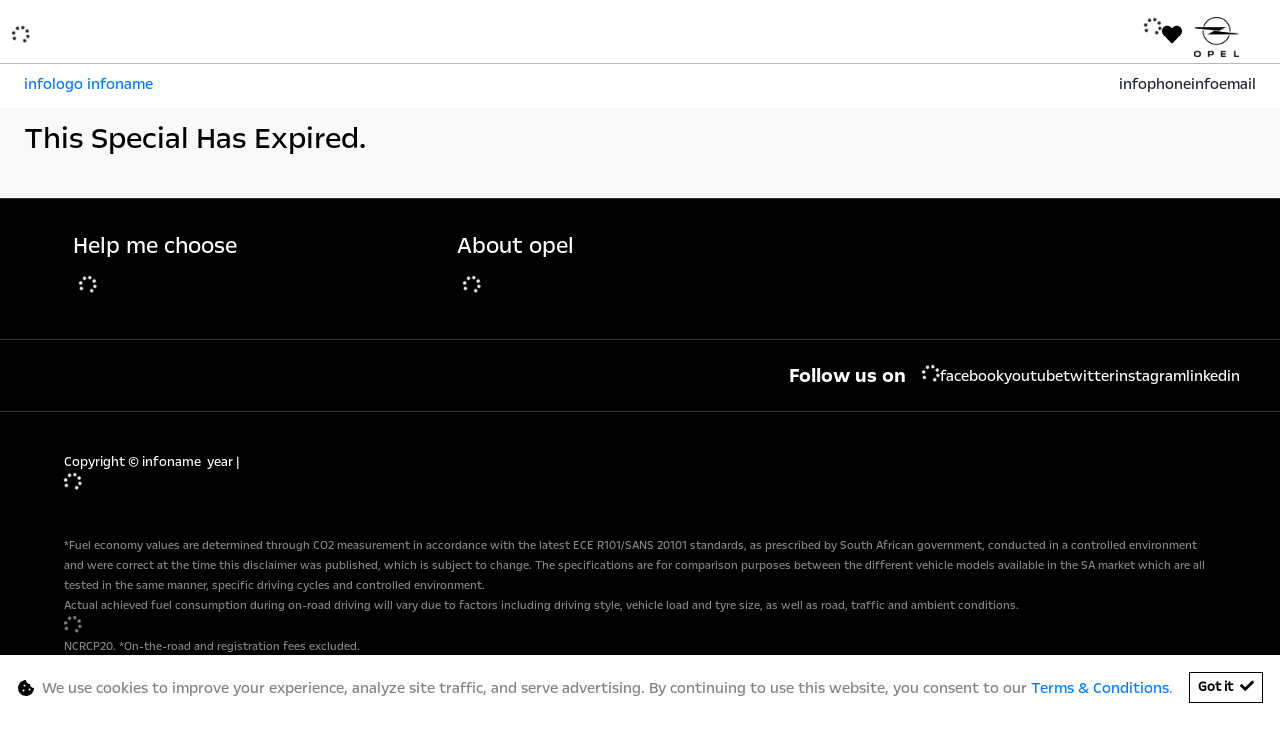

--- FILE ---
content_type: text/html; charset=utf-8
request_url: https://www.opel.cmhumhlanga.co.za/result/Specials/Zafira-Life-Elegance-20TD-AT-49002
body_size: 7323
content:
<!DOCTYPE html>
<html

    lang="en"

>
<head>
	
    <meta name="iXAuditRule" content="UALinked">
<script async src="https://www.googletagmanager.com/gtag/js?id=G-H4B36BV3LG"></script><script> window.dataLayer = window.dataLayer || []; function gtag(){dataLayer.push(arguments);} gtag('js', new Date()); gtag('config', 'G-H4B36BV3LG');</script>


<link id="faviconDG" rel="shortcut icon" href="https://image.blob.ix.co.za/LayoutImage/18/14/OpelFav-14-64x64.png" sizes="16x16" type="image/x-icon">
<meta name="google-site-verification" content="vEvqMu_inuvVr8YzLEtnnaukcQukT7vOwj2wIVaURL0" />


<title>Zafira Life Elegance 2.0TD AT</title>

	<meta charset="utf-8" />
	<meta name="viewport" content="width=device-width, initial-scale=1.0"/>
	<link href="/Content/css?v=_SK6z31Cbp7gOWa_tUHoP5wXE1QTp1OP2XCbAoFtViw1" rel="stylesheet"/>

	
	<link rel="stylesheet" type="text/css" href="/Content/select2css/select2.min.css"/>
	<link rel="stylesheet" type="text/css" href="/Content/fontawesome-all.min.css"/>
	
                    <link href="/Content/Layout/Opel/2023/css/main.css" type="text/css" rel="stylesheet"/>
                <link href="/Content/Layout/Opel/2023/css/widget.css" type="text/css" rel="stylesheet"/>
                <link href="/Content/Layout/Opel/2023/css/swiper-bundle.min.css" type="text/css" rel="stylesheet"/>
                <link href="/Content/Layout/Opel/2023/css/side-nav.css" type="text/css" rel="stylesheet"/>
    
    

</head>
<body>
	
    

	<input type="hidden" value="" id="current-user-fingerprint" />
	<input type="hidden" value="" id="current-user-jwt" />
	<div class="container-fluid">
		
<!-- START Engine 5 Core Render Page -->




<input id="hidden-layout" name="hidden-layout" type="hidden" value="Opel_2023" />
<input id="hidden-website-id" name="hidden-website-id" type="hidden" value="451" />
<input id="hidden-client-id" name="hidden-client-id" type="hidden" value="8509" />
<input id="hidden-page-id" name="hidden-page-id" type="hidden" value="0" />
<input id="hidden-page-content-id" name="hidden-page-content-id" type="hidden" value="0" />
<input id="hidden-legacy-page-id" name="hidden-legacy-page-id" type="hidden" value="0" />
<input id="hidden-page-language" name="hidden-page-language" type="hidden" value="en" />
<input id="simulate-host" name="simulate-host" type="hidden" value="" />
<input id="simulate-layout" name="simulate-layout" type="hidden" value="" />
<input id="simulate-language" name="simulate-language" type="hidden" value="" />
<input id="simulate-preview" name="simulate-preview" type="hidden" value="" />
<input id="hidden-sub-folder" name="hidden-sub-folder" type="hidden" value="" />
<input id="hidden-is-group-url" name="hidden-is-group-url" type="hidden" value="false" />
<input id="hidden-group-alias" name="hidden-group-alias" type="hidden" value="" />

<style>
    @media (min-width: 768px) 
    {
        .cookie-Banner {
            display: flex;
        }
    }
    @media (max-width: 768px) {
        .cookie-Banner .fa-cookie-bite {
            font-size: 0.7em;
            margin-top: 0.40rem !important;
        }
    }
</style>

<!-- Rendering page: 0 -->
<!-- Rendering page content: 0 -->
<div>
  <div class="sv-widget">
    <div class="sv-hidden">
      <div data-widget="WishlistBasket" data-widget-suffix="Testing" data-widget-version="default" data-widget-parameters="" data-widget-result="ReplaceWidget"></div>
    </div>
    <div class="sv_overlay"></div>
    <div class="side-nav">
      <div class="sv-hover-close ext"></div>
      <div class="sv-wrapper">
        <li class="sv_li-option sv_wl">
          <a class="wl-b_wishlistbasket dock-link">
            <i class="w-btn_icon fas fa-heart"></i>
            <span class="w-btn_copy" title="Add to wishlist">Wishlist</span>
          </a>
        </li>
        <div data-system-widget="Menu.Text" data-system-widget-data="Category:999,TestCategory:" data-system-widget-parameter="UseList:true"></div>
        <div class="sv-hover-close int"></div>
        <li class="sv_li-option sv_btp">
          <a class="back-to-top dock-link">
            <span>
              <i class="fa fa-angle-up"></i>
						  	Back to top
					  	</span>
          </a>
        </li>
      </div>
      <div class="sv-hover-close lrg ext"></div>
      <div class="sv-hover-close ext"></div>
    </div>
    <div class="sv-trigger">
      <span class="sv-cta">Quick Links</span>
    </div>
  </div>
  <div class="main-menu-mobile">
    <div class="mm_mbl-heading">
      <div class="mm_mbl-logo">
        <a href="/">
          <i class="fas fa-home"></i>
          <span class="divider"></span>
          <span class="header-title"></span>
        </a>
      </div>
      <div id="mm-close">
        <i id="mm_mbl-close" class="fas fa-times"></i>
      </div>
    </div>
    <div class="mm_mbl-menu">
      <div data-system-widget="Menu.BootstrapNav" data-system-widget-data="Category:1,TestCategory:" data-system-widget-parameter="UseList:true"></div>
    </div>
  </div>
  <div class="dropdownm_overlay"></div>
  <header class="main-header" id="header">
    <div class="justify-content-between nav container">
      <div id="nav-toggler">
        <button class="nt-wrapper">
          <span class="icon-bar"></span>
          <span class="icon-bar"></span>
          <span class="icon-bar"></span>
        </button>
      </div>
      <div class="homeMbl d-lg-none">
        <system>infologo</system>
        <a href="/">
          <system>infoname</system>
        </a>
      </div>
      <div data-system-widget="Menu.Text" data-system-widget-data="Category:1,TestCategory:" data-system-widget-parameter="Separator:,UseList:true"></div>
      <div class="d-flex rightNav">
        <div data-system-widget="Menu.Text" data-system-widget-data="Category:2,TestCategory:" data-system-widget-parameter="Separator:,UseList:true"></div>
        <div data-widget="WishlistBasket" data-widget-suffix="Testing" data-widget-version="default" data-widget-parameters="" data-widget-result="ReplaceWidget"></div>
        <a class="logoMain" href="/">
          <img src="https://image.blob.ix.co.za/LayoutImage/245/2/245-2-OPEL_EMBLEM_2023_VERTICAL_BLACK_RGB-2-455x402.png " title="Opel" alt="Opel" />
        </a>
      </div>
    </div>
    <div class="align-items-center d-flex justify-content-between px-4 py-2 topNav">
      <div class="d-flex justify-content-center pb-1 clientNameDiv">
        <a href="/">
          <system>infologo</system>
          <system>infoname</system>
        </a>
      </div>
      <div class="contactsDiv pb-1 text-center d-lg-flex d-none">
        <system extra="icon=fa fa-phone|clickToCall">infophone</system>
        <system extra="icon=fa fa-envelope">infoemail</system>
      </div>
      <div class="contactsDiv pb-1 text-center d-lg-none d-flex">
        <div data-widget="WishlistBasket" data-widget-suffix="Testing" data-widget-version="default" data-widget-parameters="" data-widget-result="ReplaceWidget"></div>
        <system extra="icon=fa fa-phone|clickToCall">infophone</system>
        <system extra="icon=fa fa-envelope">infoemail</system>
      </div>
    </div>
  </header>
  <a id="buttonToTop"></a>
  <div class="m-100px-t" data-layout-homepage="false">
    <div data-content-zone="main" id="divRenderBody">
      <div class="inner px-1">				
		  		

<div class="result-special py-2">
	



		<div class="special-date w-100 pt-1 h2 text-danger">This Special Has Expired.</div>


</div>


			</div>
    </div>
  </div>
  <footer id="footer">
    <div class="sticky-wrapper bottom" style="">
      <span class="opel-mod-shopping-tools sticky-child opel-mod">
        <div data-system-widget="Menu.Text" data-system-widget-data="Category:3,TestCategory:" data-system-widget-parameter="UseList:true"></div>
      </span>
    </div>
    <div class="row collapse show opel-sitemap  opel-mod opel-mod-sitemap m-0 d-flex">
      <div class="small-3 columns col-12 col-md-4">
        <h3 class="header">
          <a class="stat-text-link" href="#" title="CARS">Help me choose</a>
        </h3>
        <div data-system-widget="Menu.Text" data-system-widget-data="Category:4,TestCategory:" data-system-widget-parameter="Separator:,UseList:true"></div>
      </div>
      <div class="small-3 columns col-12 col-md-4">
        <h3 class="header">
          <a class="stat-text-link" href="#" title="VANS">About opel</a>
        </h3>
        <div data-system-widget="Menu.Text" data-system-widget-data="Category:6,TestCategory:" data-system-widget-parameter="Separator:,UseList:true"></div>
      </div>
      <div class="small-3 columns d-none">
        <h3 class="header">
          <a class="stat-text-link" href="#" title="EXPERIENCE OPEL">Experience opel</a>
        </h3>
        <div data-system-widget="Menu.Text" data-system-widget-data="Category:7,TestCategory:" data-system-widget-parameter="Separator:,UseList:true"></div>
      </div>
      <div class="small-3 columns d-none">
        <h3 class="header">
          <a class="stat-text-link" href="#" title="ABOUT OPEL">About opel</a>
        </h3>
        <div data-system-widget="Menu.Text" data-system-widget-data="Category:8,TestCategory:" data-system-widget-parameter="Separator:,UseList:true"></div>
      </div>
    </div>
    <div class="mx-0 opel-social-links">
      <div class="social-links-container mx-0 row align-items-center">
        <span>Follow us on</span>
        <div data-system-widget="Menu.Text" data-system-widget-data="Category:10,TestCategory:" data-system-widget-parameter="Separator:,UseList:true"></div>
        <div class="row mx-0">
          <system>facebook</system>
          <system>youtube</system>
          <system>twitter</system>
          <system>instagram</system>
          <system>linkedin</system>
        </div>
      </div>
    </div>
    <div class="row mx-0 opel-mod">
      <div class="copyright">
        <span class="cr-details">Copyright © <system>infoname</system>  <system>year</system></span> |
    		<div data-system-widget="Menu.Text" data-system-widget-data="Category:9,TestCategory:" data-system-widget-parameter="UseList:false"></div></div>
    </div>
    <div class="opel-mod opel-mod-legal-text">
      <p>*Fuel economy values are determined through CO2 measurement in accordance with the latest ECE R101/SANS 20101 standards, as prescribed by South African government, conducted in a controlled environment and were correct at the time this disclaimer was published, which is subject to change. The specifications are for comparison purposes between the different vehicle models available in the SA market which are all tested in the same manner, specific driving cycles and controlled environment.</p>
      <p>Actual achieved fuel consumption during on-road driving will vary due to factors including driving style, vehicle load and tyre size, as well as road, traffic and ambient conditions.</p>
      <p>
        <span>
          <div data-system-widget="Menu.Text" data-system-widget-data="Category:20,TestCategory:" data-system-widget-parameter="Separator:,UseList:true"></div>
        </span> NCRCP20. *On-the-road and registration fees excluded.</p>
      <p>Terms and conditions apply. Model/s shown may differ. Errors and omissions excepted. All offers subject to finance approval. Images, details and the content on this webpage may change at any time without notice. For the most recent and accurate information, please consult your local dealer.</p>
    </div>
  </footer>
</div>

<div class="ix-system-link row my-1 mw-100">
    <div class="mx-auto col-12 col-lg-6 col-md-8 row">
        <div class="col-lg-4 col-md-6 col-12">
            <a href="/pi" class="btn btn-sm btn-outline-info btn-block">Personal Information</a>
        </div>
        <div class="col-lg-4 col-md-6 col-12">
            <a href="/terms" class="btn btn-sm btn-outline-info btn-block">Terms &amp; Conditions</a>
        </div>
        <div class="col-lg-4 col-md-6 col-12">
            <a href="/sitemap" class="btn btn-sm btn-outline-info btn-block">Sitemap</a>
        </div>
    </div>
</div>
    <div class="ix-powered-by">
        <a href="https://www.ix.co.za/" target="_blank" title="iX Online Motoring">
            <img title="iX Online Motoring" alt="iX Online Motoring" src="https://image.blob.ix.co.za/COVID19/ix_blue_150x120.svg" style="height:60px;margin-right:10px;">
        </a>
        
    </div>
<div class="alert alert-dismissible alert-light cookie-Banner rounded-0 p-3 flex-column flex-md-row align-items-start align-items-md-center justify-content-md-between justify-content-xl-center text-md-left text-xl-center" role="alert">
    <div class="d-flex align-items-start">
        <i class="fas fa-cookie-bite text-primary mr-2 mt-md-1"></i>
        <p class="mb-2 mb-md-0">
            We use cookies to improve your experience, analyze site traffic, and serve advertising.
            By continuing to use this website, you consent to our
            <a href="/terms" rel="noreferrer" target="_blank">Terms &amp; Conditions</a>.
        </p>
    </div>
    <div class="mt-md-0 ml-md-3 flex-shrink-0">
        <button type="button" class="btn btn-primary btn-sm float-right" onclick="dismissCookieAlert(this)">
            <span aria-hidden="true">Got it </span> <i class="fas fa-check ml-1"></i>
        </button>
    </div>
</div>









<!-- END Engine 5 Core Render Page -->

	</div>

	<div id="blueimp-gallery" class="blueimp-gallery blueimp-gallery-controls">
		<div class="slides"></div>
		<h3 class="title"></h3>
		<a class="prev"></a>
		<a class="next"></a>
		<a class="close"></a>
		<a class="play-pause"></a>
		<ol class="indicator"></ol>
	</div>
	<div aria-live="polite" aria-atomic="true" style="position: fixed;right: 10px;top: 10px;z-index: 99999;width: 100%;">
		<div style="position:absolute;top:0;right:0;" id="engine-toast-container">
		</div>
	</div>

	<script src="/bundles/jquery?v=NaSYefN7MmddhrthGgsD-GYgC1XbqUptoWrN0j3Q2vI1"></script>

	<script type="text/javascript">
		var jmlUserAgent = navigator.userAgent.toLowerCase();
		$.browser =
		{
			version: (jmlUserAgent.match(/.+(?:rv|it|ra|ie)[\/: ]([\d.]+)/) || [])[1],
			safari: /webkit/.test(jmlUserAgent),
			opera: /opera/.test(jmlUserAgent),
			msie: /msie/.test(jmlUserAgent) && !/opera/.test(jmlUserAgent),
			mozilla: /mozilla/.test(jmlUserAgent) && !/(compatible|webkit)/.test(jmlUserAgent)
		};
	</script>
	<script type="text/javascript">
		$(document).ready(function ()
		{
			var FingerPrinterCreater = '3uxwxdx32kqqadejczdf3zed';
			var fingerPrint = GetFingerprint(FingerPrinterCreater);
			var userAccessToken = 'eyJhbGciOiJodHRwOi8vd3d3LnczLm9yZy8yMDAxLzA0L3htbGRzaWctbW9yZSNobWFjLXNoYTI1NiIsInR5cCI6IkpXVCJ9.[base64].4Mm-plPKiFcJimiBoPEoaa1fgPBIzeMJXy7YaDRdD_I';

			$("#current-user-jwt").val(userAccessToken);
			$("#current-user-jwt").attr("data-token-date", '22 Jan 2026 22:50:10');
			$("#current-user-fingerprint").val(fingerPrint);
			console.log("fingerprint:" + fingerPrint);
			$("#engine-toast-container").toast();



			if (!!window.localStorage)
			{
				if (localStorage.cookieConsent)
				{
					var date1 = new Date(localStorage.cookieConsentDate);
					var date2 = new Date();
					var Difference_In_Time = date2.getTime() - date1.getTime();
					var Difference_In_Days = Difference_In_Time / (1000 * 3600 * 24);
					if (Math.floor(Difference_In_Days) > 30)
					{
						$(".cookie-Banner").show()
					}
					else
					{
						$(".cookie-Banner").hide()
					}
				}
				else
				{
					$(".cookie-Banner").show()
				}
			}
			lazyload();
		});
	</script>
	<script>
		console.image = function (url, size = 100)
		{
			var image = new Image();
			image.onload = function ()
			{
				var style = [
					'font-size: 1px;',
					'padding: ' + this.height / 100 * size + 'px ' + this.width / 100 * size + 'px;',
					'background: url(' + url + ') no-repeat;',
					'background-size: contain;'
				].join(' ');
				console.log('%c ', style);
			};
			image.src = url;
		};
		console.image("https://image.blob.ix.co.za/COVID19/ix_blue_150x120.svg")
	</script>
	<script>
		function dismissCookieAlert(btn)
		{
			if (!!window.localStorage)
			{
				localStorage.cookieConsent = 1;
				localStorage.cookieConsentDate = new Date();
                $(btn).closest('.cookie-Banner').hide();
				//btn.parent().hide();
			}

		}
	</script>
	<script src="/bundles/bootstrap?v=txcS3jo1O6GTexOjGVhQXTGfhxszBAiYcVkIWUG6yUE1"></script>

	
		<scrypt type="text/javascript" src="/Scripts/inputmask/inputmask.min.js?v=1.01"></scrypt>
		<script type="text/javascript" src="/Scripts/inputmask/jquery.inputmask.min.js?v=1.01"></script>
<script src="/bundles/engine?v=jUYq7GGygPPlfkcx2ePxwNs0gDT9UdWrjQE7tweJJ9g1"></script>
		<script src="/Scripts/Engine/LazyLoader.min.js"></script>
		<script type="text/javascript" src="/Scripts/Engine/Widget/Wishlist.min.js"></script>
		<script type="text/javascript" src="/Scripts/Engine/Widget.min.js?v=1.59"></script>
		<script type="text/javascript" src="/Scripts/select2.min.js"></script>
		<script type="text/javascript" src="/Scripts/Engine/ImageRotator.min.js"></script>
		<script type="text/javascript" src="/Scripts/fingerprint.min.js"></script>
		<script src="/Scripts/WGLHashing.min.js"></script>
		<script type="text/javascript" src="/Scripts/Blueimp/blueimp-gallery.min.js"></script>
		<script type="text/javascript" src="/Scripts/Blueimp/blueimp-gallery-youtube.min.js"></script>
		<script type="text/javascript" src="/Scripts/Blueimp/blueimp-gallery-video.min.js"></script>
		<script type="text/javascript" src="/Scripts/Blueimp/blueimp-gallery-indicator.min.js"></script>
	
    
<script type="text/javascript">
	var JSLabel =
	{
		WidgetLoading: "Loading",
		SystemWidgetError: "System Widget Error",
		FieldLoading: "Loading",
		SelectA: "Select a"
	};
</script>
                <script src="/Content/Layout/Opel/2023/js/main.js" type="text/javascript"></script>
                <script src="/Content/Layout/Opel/2023/js/side-nav.js" type="text/javascript"></script>
                <script src="/Content/Layout/Opel/2023/js/swiper-bundle.min.js" type="text/javascript"></script>
                <script type="text/javascript" src="/Scripts/Engine/Widget/Specials.js?v=1.01"></script>
                

	<script type="text/javascript" id="image-gallery-script-tag">
	$(document).ready(function ()
	{
		if (typeof imageGalleryScriptLoaded !== 'undefined')
		{
			InitialiseGalleryspeciallistgallery4900249002();
		}
		else
		{
			var loadScript = $("body").data("loadingImageGalleryScript");
			if (loadScript === null || loadScript === undefined || loadScript === 0)
			{
				$("body").data("loadingImageGalleryScript", 1);
				APIServer.postScriptCall('/Scripts/Engine/Widget/ImageGallery.min.js?v=1.02',function ()
                {
					$("body").data("loadingImageGalleryScript", 2);
                                InitialiseGalleryspeciallistgallery4900249002();
                            });
                        }
			else if (loadScript == 1)
			{
				var timer = window.setInterval(function ()
				{

                    loadScript = $("body").data("loadingImageGalleryScript");
					if (loadScript === 2)
					{
						window.clearInterval(timer);
						InitialiseGalleryspeciallistgallery4900249002();
					}
                }, 10);
			}
		}
	});
	function InitialiseGalleryspeciallistgallery4900249002()
	{
		var gallery = $("#image-gallery-special-list-gallery-49002-49002");
				var zoomValue = 0;

			
		imageGalleryScript.initialise(gallery, zoomValue, 'special-list-gallery-49002-49002');
		lazyload();
			
	}
	function StartGalleryspeciallistgallery4900249002 ()
	{

	}
	</script>



	
    


</body>
</html>


--- FILE ---
content_type: text/css
request_url: https://www.opel.cmhumhlanga.co.za/Content/Layout/Opel/2023/css/main.css
body_size: 5262
content:

/* typography */
@font-face {font-family: opelRegular;src: url(../font/Opel-Next-Regular.woff) format("woff");}
@font-face {font-family: opelLight;src: url(../font/Opel-Next-Light.woff) format("woff");}
@font-face {font-family: opelBold;src: url(../font/Opel-Next-Bold.woff) format("woff");}
.container {padding: 0 2.5rem;max-width: 100%;}
body {font-family: opelRegular;}
h1, h2, h3, h4, h5, h6 {font-family: opelLight;}
h2 {text-align: center;}
h1 {font-size: 48px;}
.container-fluid {padding: 0;}
.clientNameDiv img {max-width: 100px;}
#header a.logoMain img {width: 45px;}






/* header */
#header {background-color: #fff;}
#header .nav {padding: 0 .75rem;left: 0;position: relative;width: auto;-webkit-transition: left .3s ease-out;transition: left .3s ease-out;height: 64px;align-items: center;}
#header .container-fluid {padding: 0;}
#header .nav li {margin: 0 .25rem;padding: .375rem .5rem;}
#header .nav li a {color: #000;}
#header .nav {border-bottom: 1px solid #b7b5b5;}
#header a.logoMain {margin: 0 .75rem;}
#header .topNav span a {color: #000;margin: 0 0 0 10px;}
#header .topNav clientNameDiv a {font-size: 20px;}
#header ul.sub-menu {background-color: #000000;margin-top: 27px;}
#header ul.sub-menu li {color: #fff;margin: 0;}
#header ul.sub-menu a {color: #fff;}
#header ul.sub-menu li:hover {background-color: #ffffff;}
#header ul.sub-menu li:hover a {color: #000;}
#header .contactsDiv span {margin: 0 0 0 10px;display: flex;align-items: center;}
#header .contactsDiv.pb-1.text-center {display: flex;}
#header .clientNameDiv span {font-size: 18px;font-weight: 600;color: #000;}
#header div#widget-wishlist-basket-Testing {display: flex;align-items: center;}
#header .basket-wishlist-icon {background-color: transparent;}
#header div#vs-wishlist-icon {background: transparent;border: 0;padding: 0;margin: 0;}
#header div#vs-wishlist-icon i {color: #000;font-size: 20px;}
#header .contacts span {margin: 0 10px;}
#header ul.sub-menu li a:after, #header li.arrowStyle.expanded a:after {transform: none;background-color: unset;}
#header div#vs-wishlist-icon:hover i {color: #f7ff14;}
#header .topNav span a {display: flex;align-items: center;}












/*mobile menu*/
.main-menu-mobile .navbar-nav li a:active {background-color: #f7ff14;border-radius: 0;width: 100%;}
.mm_mbl-menu .navbar-nav .nav-item .nav-link:hover,.post-header .horizontal-menu li .dock-link:hover,.sticky-header .navbar .navbar-nav li .dropdown-menu .dropdown-item:hover {color: #000;}
.mm_mbl-menu .navbar-nav .nav-item .nav-link::before,.post-header .horizontal-menu li .dock-link::before {content: "";position: absolute;top: -2px;left: 0;height: 2px;width: 100%;background-color: transparent;border-left: 5px solid transparent;border-right: 5px solid transparent;border-top-color: transparent;border-bottom-color: transparent;transition: 250ms ease-out;-webkit-transition: 250ms ease-out;-moz-transition: 250ms ease-out;-o-transition: 250ms ease-out;}
.nav-toggler-wrapper {display: flex;align-items: center;justify-content: space-between;}
.navbar-light .navbar-toggler {border: 0;position: relative;}
.navbar-light .navbar-toggler:focus {outline: rgb(255,255,255) dotted 1px;}
#page-wrapper,.main-menu-mobile-wrapper,.sm-li .dock-link {position: relative;}
.main-menu-mobile {position: fixed;top: 0;z-index: 1002;width: 400px;height: 100%;right: 100%;background-color: #fff;text-align: left;overflow-y: auto;display: flex;flex-direction: column;transition: .5s ease-in-out;-webkit-transition: .5s ease-in-out;-moz-transition: .5s ease-in-out;-o-transition: .5s ease-in-out;}
.main-menu-mobile.active {right: 0;}
.main-menu-mobile .navbar-nav li:focus {outline-color: transparent;}
.main-menu-mobile .navbar-nav li a,.main-menu-mobile .navbar-nav .sub-menu li a {text-decoration: none;background: #fff;color: #000;padding: 1.25rem;border-radius: 10px;}
.mm_mbl-menu .navbar-nav .nav-item .nav-link {justify-content: flex-start;}
.main-menu-mobile .navbar-nav li a i {font-size: 28px;}
.main-menu-mobile .navbar-nav li .dock-link:hover,.main-menu-mobile .navbar-nav li .sub-menu li a:hover {color: #378fc7;}
.main-menu-mobile .navbar-nav li .dock-link:focus,.main-menu-mobile .navbar-nav li .sub-menu li a:focus,.sm-li.open .dock-link::after {background-color: #737373;outline-color: transparent;color: #fff;}
.main-menu-mobile .mm_mbl-logo,.main-menu-mobile .mm_mbl-logo .mm-mbl-contact {display: flex;justify-content: center;align-items: center;flex-direction: column;    /* padding: 12px 25px; */;}
.main-menu-mobile .mm_mbl-logo .mm-mbl-contact {padding: 0;margin-top: 10px;}
.landing-intro .li-buy-sell .content-wrapper:nth-child(2),.main-menu-mobile .mm_mbl-logo {    /* background: linear-gradient(#fff 0,#f2f2f2 100%); */;}
.main-menu-mobile .mm_mbl-logo .mm-mbl-contact span {margin: 2px 0;font-size: 14px;}
.main-menu-mobile .mm_mbl-logo .mm-mbl-contact span i {color: #0f75bc;font-size: 18px;width: 30px;}
.main-menu-mobile .mm_mbl-logo .logo {width: 50px;height: auto;margin-top: 14px;margin-left: 30px;}
.main-menu-mobile .mm_mbl-logo .menu-close {display: block;position: absolute;top: 10px;right: 10px;font-size: 25px;cursor: pointer;color: #0f75bc;transition: .2s;}
.main-menu-mobile .mm_mbl-heading {background: #fff;display: flex;justify-content: flex-start;align-items: center;top: 0;z-index: 9;border-top: 2px solid #e7e7e7;border-bottom: 1px solid #e7e7e7;padding: 6px 1.25rem;}
.main-menu-mobile .mm_mbl-heading a {width: 100%;align-items: center;padding: 10px 0;position: relative;transition: background,color .2s linear;color: #fff;}
.main-menu-mobile .mm_mbl-heading span {font-weight: 700;font-size: 18px;text-decoration: none;}
.main-menu-mobile .mm_mbl-heading #mm_mbl-h-back i {margin-right: 25px;}
.main-menu-mobile .mm_mbl-heading #mm_mbl-h-back i::before {content: "";color: #fff;font-size: 12px;position: absolute;top: 30px;left: 25px;transform: none;}
.main-menu-mobile .mm_mbl-logo .nav-logo {max-width: 350px;width: 100%;}
.main-menu-mobile .mm_mbl-footer {display: none;width: 100%;min-height: 70px;padding: 5px 10px;justify-content: center;align-items: center;background-color: #303c49;}
.main-menu-mobile .mm_mbl-footer a {color: #012e50;font-size: 14px;display: flex;justify-content: center;align-items: center;}
.main-menu-mobile .mm_mbl-menu .navbar-brand,.main-menu-mobile .mm_mbl-menu .navbar-toggler {display: none!important;visibility: hidden!important;}
.main-menu-mobile .mm_mbl-menu #collapse-navigation {display: block!important;visibility: visible!important;}
.main-menu-mobile .mm_mbl-menu #collapse-navigation .navbar-nav {display: inline-flex;flex-direction: column;width: 100%;}
.main-menu-mobile .mm_mbl-menu .navbar-light {height: 100%;align-items: flex-start;padding: 0;background-color: #fff!important;}
.sm-li .dock-link:focus,.sticky-header .navbar {background-color: transparent!important;}
#mm_mbl-close::before {border-radius: 100%;height: 34px;width: 34px;display: flex;align-items: center;justify-content: center;z-index: 10;line-height: normal;font-size: 23px;color: #000;}
#mm-close {position: absolute;right: 10px;top: 10px;cursor: pointer;display: flex;}
.sm-li .dock-link::after {display: flex;align-items: center;justify-content: center;content: "";position: absolute;right: 0;top: 50%;transform: translate(0,-50%);font-size: 18px;line-height: 0;font-weight: 900;color: #c7c7c7;border-left: 1px solid #e6e6e6;border-right: 1px solid #e6e6e6;width: 53px;height: 53px;font-family: "Font Awesome 5 Free"!important;}
.sm-li.open .dock-link::after {content: "";}
.main-menu-mobile .navbar-nav .sm-li .sub-menu {margin-bottom: 0;display: none!important;position: relative!important;top: 0!important;left: 0!important;width: 100%!important;z-index: auto!important;}
.dropdownm_overlay {display: none;position: fixed;width: 100vw;height: 100vh;margin: 0;padding: 0;left: 0;z-index: 1001;opacity: 1;background-color: rgba(0,0,0,.5);}
.nt-wrapper:focus {outline: 0;}
#nav-toggler .nt-wrapper {display: flex;align-items: center;justify-content: space-around;flex-direction: column;border: 0;margin-top: 1px;margin-left: 15px;order: 0;padding: 1px 0;background-color: transparent;transition: transform .5s ease-in-out;height: 26px;}
#nav-toggler .icon-bar {position: relative;display: block;background-color: #000;width: 25px;height: 2px;line-height: 0;transition: .3s ease-in-out;transform: rotate(0);}
.mm_mbl-menu .navbar-nav .nav-item:first-child {display: none;}
.mm_mbl-menu .navbar-nav .nav-item {position: relative;width: 100%;transition: .3s cubic-bezier(.4, 0, .2, 1);color: #000;}
.mm_mbl-menu .navbar-nav .nav-item.open .nav-link::before {opacity: 0;}
.mm_mbl-menu .navbar-nav .dropdown-menu .dropdown-item,.mm_mbl-menu .navbar-nav .nav-item .nav-link {border-bottom: 1px solid #f9f9f9;width: 100%;position: relative;transition: background,color .2s linear;color: #000;}
.mm_mbl-menu .navbar-nav .dropdown-menu .dropdown-item:last-child,.mm_mbl-menu .navbar-nav .nav-item:last-child .nav-link {border-bottom: 1px solid #e8e8e8;}
.mm_mbl-menu .navbar-nav .nav-item .nav-link::selection {background: rgba(255,255,255,0);}
.main-menu-mobile .mm_mbl-logo .nav-logo::selection {background: rgba(255,255,255,0);}
.mm_mbl-menu .navbar-nav .dropdown-menu .dropdown-item::selection {background: rgba(255,255,255,0);}
.mm_mbl-menu .navbar-nav .nav-item .nav-link::after {position: absolute;right: 20px;}
.mm_mbl-menu .navbar-nav .nav-item .nav-link::before {height: 1px;}
.mm_mbl-menu .navbar-nav .nav-item .dropdown-toggle::after {content: "\f0d7";position: absolute;font-family: "Font Awesome 5 Free";right: 20px;top: 50%;transform: translateY(-50%);font-weight: 900;border: 0;font-size: 16px;line-height: 1;margin: 0;color: #000;}
.mm_mbl-menu .navbar-nav .dropdown-menu {left: unset;background-color: #fff;display: block;width: 100%;max-width: 400px;margin-top: 0;height: 100%;border: 0;line-height: 0;padding: 0;border-radius: 0;transition: .2s ease-in-out;position: fixed;top: 0;right: -400px;overflow-y: scroll;}
.mm_mbl-menu .navbar-nav .dropdown-menu .dropdown-menu-wrapper {background-color: #e6ebeb;line-height: 0;}
.mm_mbl-menu,body.content #body {background-color: #fff;}
.mm_mbl-menu .navbar-nav .nav-item.dropdown.open .dropdown-menu {right: 0;}
.mm_mbl-menu .navbar-nav .dropdown-menu .dropdown-item {background-color: #fff;border-top: 1px solid #e8e8e8;}
.mm_mbl-menu .navbar-nav .dropdown-menu .dropdown-item.active,.mm_mbl-menu .navbar-nav .dropdown-menu .dropdown-item:active {background-color: #e6ebeb!important;}
.mm_mbl-menu .navbar-nav .dropdown-menu .dropdown-item:focus,.mm_mbl-menu .navbar-nav .dropdown-menu .dropdown-item:hover {color: #acb1b6;}
.mm_mbl-menu {height: 100%;overflow: hidden auto;z-index: 999;}
.mm_mbl-menu .navbar-nav .dropdown-menu.show {visibility: visible;opacity: 1;max-height: 1000px;}













/* body */
.rotator-button {opacity: unset;}
.Zone_1 {padding: 80px 0 40px;}
.Zone_1 .carousel-control-next i, .Zone_1 .carousel-control-prev i {justify-content: flex-start;color: #fff;display: -webkit-box;display: -ms-flexbox;display: flex;-webkit-box-align: center;justify-content: center;align-items: center;width: 3rem;height: 3rem;margin: 0;border: 0;border-radius: 50%;background-color: rgba(0,0,0,.2);font-weight: 900;-webkit-transition: background-color .3s ease-out,color .3s ease-out;transition: background-color .3s ease-out,color .3s ease-out;}
.Zone_1 a.carousel-control-prev i:active, .Zone_1 a.carousel-control-prev i:hover, .Zone_1 a.carousel-control-next i:active, .Zone_1 a.carousel-control-next i:hover {background-color: #f7ff14;color: #000;}
.Zone_1 a.carousel-control-prev {justify-content: flex-start;align-items: center;}
.Zone_1 .carousel-control-next i {right: 0;position: absolute;}
.Zone_1 .carousel-control-next i:before, .Zone_1 .carousel-control-prev i:before {font-size: 30px;}
.discoverMore .rightBlocks {padding: 0 1px !important;}
.ShowButtonsAtTop a:hover {background-image: unset;}
.discoverMore .rightBlocks {padding: 2px 0 0 !important;}
.Zone_2, .Zone_3 {padding: 0 10px;}
.Zone_3 a.leftArrow {color: #000;padding: 1.5rem 1.5rem 2rem;}
a:hover {text-decoration: none;}
.Zone_1 h1, .Zone_2 h1 , .Zone_3 h1 {margin-bottom: 20px;}
.carousel-item h5, .carousel-item p {color: #000;}
div#carousel-example {background-color: #fff;}
span.fw-label a {color: #000;text-decoration: underline;}
.personnel-item a {font-weight: bold;text-decoration: none;}
.hoverEffect:after, .personnel-item .collapse.show a:after, #widget-personnel-personel .nav-tabs .nav-link:after, .article-show-more:after, header li a:after, #header .contactsDiv span:after, .opel-mod a:after {content: '';position: absolute;top: 0;z-index: -1;width: 125%;height: 100%;background-color: #f7ff14;-webkit-transform-origin: 200% 0;transform-origin: 200% 0;left: 0;-webkit-transform: skew(-23deg) translateX(-101%);transform: skew(-23deg) translateX(-101%);transition: transform .55s cubic-bezier(0,.545,.19,1),-webkit-transform .55s cubic-bezier(0,.545,.19,1);}
.hoverEffect:hover:after, .personnel-item .collapse.show a:hover:after, #widget-personnel-personel .nav-tabs .nav-link:hover:after, .article-show-more:hover:after, header li a:hover:after, #header .contactsDiv span:hover:after, .opel-mod a:hover:after {-webkit-transform: skew(-23deg) translateX(0);transform: skew(-23deg) translateX(0);}
.hoverEffect,.personnel-item .collapse.show a,  #widget-personnel-personel .nav-tabs .nav-link, .article-show-more, header li a, #header .contactsDiv span, .opel-mod a {padding: 0.4375rem 0.5rem!important;margin-bottom: -0.875rem;-webkit-transform: translate(-0.5rem,-0.4375rem);transform: translate(-0.5rem,-0.4375rem);position: relative;overflow: hidden;-webkit-transition: color .3s,border-color .3s;transition: color .3s,border-color .3s;display: inline-flex;width: fit-content;background: transparent;}
.hoverEffect:hover, .personnel-item .collapse.show a:hover, #widget-personnel-personel .nav-tabs .nav-link:hover, .article-show-more:hover, header li a:hover, #header .contactsDiv span:hover, .opel-mod a:hover {color: #000 !important;}
a.btn.hoverEffect, .article-show-more {display: inline-block;padding: .875rem 2.9375rem !important;}
.opel-mod a {padding: 0 0.125rem !important;display: -webkit-inline-box;display: -ms-inline-flexbox;display: inline-flex;color: inherit;z-index: 1;}
.carousel-item h5, .carousel-item p {color: #000;}
.Zone_3 a.leftArrow {margin: 1.5rem 1.5rem 2rem;;}
.rotator-button-icon {display: -webkit-box;display: -ms-flexbox;display: flex;-webkit-box-align: center;-ms-flex-align: center;align-items: center;-webkit-box-pack: center;-ms-flex-pack: center;justify-content: center;width: 3rem;height: 3rem;margin: 0;border: 0;border-radius: 50%;background-color: rgba(0,0,0,.2);font-weight: 400;color: #fff;-webkit-transition: background-color .3s ease-out,color .3s ease-out;transition: background-color .3s ease-out,color .3s ease-out;}
.rotator-button-icon:hover {background-color: #f7ff14;color: #000;}
.swiper-scrollbar .swiper-scrollbar-drag {background-color: #000000!important;cursor: -webkit-grab;cursor: grab;transition-duration: 150ms!important;top: -1px!important;height: 5px!important;}
.vs-list-tile button.btn.btn-danger.btn-sm.float-right {margin-bottom: 8px;}
.lastBlocks a:first-child:before {display: none;}
.img-social-icons a, .img-social-icons a:hover, li.arrowStyle a:hover, header.main-header ul li.arrowStyle a, eader.main-header ul li.arrowStyle a:hover {background-image: none !important;}
div.discoverMoreContent.d-flex {position: absolute;width: 100%;bottom: 0%;opacity: 1;background: -webkit-gradient(linear,left top,left bottom,from(rgba(0,0,0,0)),to(rgba(0,0,0,.8)));background: linear-gradient(rgba(0,0,0,0),rgba(0,0,0,.8));padding: 1.625rem 2.5rem 1rem !important;}
.discoverMoreContent span {font-size: 1.5rem;color: #fff;padding-bottom: 10px;}
.discoverMoreContent a {color: #fff;font-size: 1rem;width: fit-content;}
.leftArrow:before {content: "\f105";font-weight: bold;font-family: "Font Awesome 5 Free";margin: 0 10px 0 0;}
.Zone_3 {background-color: #fff;}
.rightBlocks .hoverEffect {padding: 0.25rem 0.5rem!important;}
.rightNav {padding: 17px;}
.arrowStyle.hover.expanded a {pointer-events: none;}
div#Zone_1, div#Zone_2, div#Zone_3, .article-widget .col-12.mb-3 {background-color: #f9f9f9;}
div#vs-wishlist-icon .badge-light {background-color: #000;color: #fff;}
.swiper-scrollbar.swiper-scrollbar-horizontal {top: 91%;z-index: 9999999;}
.swiper-horizontal {padding-bottom: 50px;}
.homeMbl span {color: #000;}
header.main-header ul li.arrowStyle a:after {display: none;}
.bar {height: 50px;background-color: #f9f9f9;}
a.return-to-model-list {color: #000;text-decoration: underline;}
a#facebook-url:after {content: "\f082";font-family: 'Font Awesome 5 Brands';font-weight: bold;}
.opel-social-links a {background: unset !important;}
.opel-social-links a {color: #fff;border-radius: 50%;border: 2px solid;padding: 0.5rem;font-size: 10px;}
a#twitter-url:after {content: "\f099";font-family: 'Font Awesome 5 Brands';font-weight: bold;}
.social-links-container div a {width: 32px !important;display: flex !important;justify-content: center;align-items: center;}
.social-links-container div a:hover {background-color: #f7ff14 !important;border: 2px solid #f7ff14;border-radius: 0;}










/* misc */
.inner {background-color: #f9f9f9;padding: 0 1.5rem 1.5rem !important;}
.inner .container {width: 85%;margin: 0 auto;}
.inner h1 {padding: 50px 0 20px;text-align: center;}













/* footer */
#footer .opel-mod-legal-text a {margin-bottom: 0;display: contents;}
#footer .opel-mod-legal-text a:hover {color: #fff !important;text-decoration: underline !important;}
#footer .opel-mod-legal-text ul li {margin-right: 3px;text-decoration: underline;}
#footer {background: #000;color: #fff;padding-bottom: 1.5rem;width: 100%;}
#footer .sticky-child ul {display: flex;justify-content: space-around;padding: 0px 0 20px;}
#footer .opel-mod-sitemap {border-top: 1px solid #333;}
#footer .opel-mod-shopping-tools {padding: 10px 2.5rem 0;}
#footer .opel-mod {padding: 2.5rem 4rem;}
#footer .sticky-wrapper i {display: none;}
#footer a {color: #fff;}
#footer .header {font-family: opelRegular;font-size: 24px;}
#footer ul#menu_4_0 li, #footer ul#menu_6_0 li {float: none;}
#footer .opel-social-links {justify-content: flex-end;padding: 1.25rem 2.5rem;border-top: 1px solid #333;border-bottom: 1px solid #333;}
#footer .opel-mod-legal-text {color: #888;font-size: .75rem;}
#footer .opel-mod-legal-text p {margin: 0;line-height: 1.25rem;}
#footer .opel-mod-legal-text {color: #888;font-size: .75rem;}
#footer .opel-mod-legal-text p {margin: 0;line-height: 1.25rem;}
#footer .opel-mod-legal-text a {text-decoration: underline;}
#footer .social-links-container ul li a {padding: 0 .5rem;}
#footer .social-links-container ul li a i {border-radius: 50%;border: 2px solid;padding: .5rem;font-size: 10px;}
#footer .social-links-container span {margin-right: 1rem;font-family: opelBold;font-size: 21px;}
#footer .social-links-container ul li a:hover {background-color: #f7ff14;color: #000;}
#footer .social-links-container ul li a {padding: .5rem;}
#footer a:hover {color: #000;}
#footer .copyright a {font-size: 14px;}
#footer .opel-mod-legal-text {padding-top: 0;}
#footer .sticky-wrapper.bottom {width: 100%;background-color: rgba(0,0,0,.5);}
#footer .sticky-wrapper.bottom:hover {background-color: rgba(0,0,0,.8);}
#footer .opel-social-links {display: flex;}
#footer .copyright a {transform: unset;margin: unset;}
#footer .opel-mod {align-items: center;}
#footer .copyright {align-items: center;font-size: 14px;}

























/*responsive*/
@media only screen and (max-width: 1440px) {
.custTag {left: 105px!important;}}

@media only screen and (max-width: 1200px) {
#header .nav li {padding-right: 0;}}

@media only screen and (max-width: 1024px) {
#buttonToTop {bottom: 80px;right: 10px;}
.ix-system-link 
.mx-auto.col-12.col-lg-6.col-md-8.row {max-width: 100%;flex: 0 0 100%;margin: 0 auto;}
.ix-system-link 
.col-lg-4.col-md-6.col-12 {-ms-flex: 0 0 33.333333%;flex: 0 0 33.333333%;max-width: 33.333333%;}
.ix-system-link.row.my-1.mw-100 {margin: 0 auto;padding: 20px 0;}
div[id*=vehicle_search_area] .ShowButtonsAtTop .col-6 {width: 50%!important;flex: 0 0 50%;max-width: 50%;margin: 0 0 5px!important;}
div[id*=vehicle_search_area] .row.m-0 .d-flex.pt-2.pt-sm-1.pt-md-0.mb-2 {flex-direction: column;align-items: flex-start;justify-content: center;}
div[id*=vehicle_search_area]>div>div.col-lg-3.col-md-3.col-12>div.d-flex.pt-2.pt-sm-1.pt-md-0.mb-2>a {align-self: flex-start!important;margin-top: 0.5rem;font-size: 14px!important;}
div[id*=vehicle_search_area] #DepartmentFilterButtons #in-stock-preowned {font-size: 12px!important;padding: 0.25rem 0.28rem;}
.inner {width: 95%;}
.Zone_1 .carousel-control-next i, .Zone_1 .carousel-control-prev i {width: 2rem;height: 2rem;}}
.social-links-container div a {margin-right: 10px !important;}

@media only screen and (min-width: 999px) {
#nav-toggler {display: none;visibility: hidden;}
.nav ul {display: block;visibility: visible;}}

@media only screen and (max-width: 999px) {
.homeMbl img {width: 80px;margin: 0 15px 0 0;}
.homeMbl {display: block !important;margin-left: 53px;}
.info-details {display: none !important;}
#header .contactsDiv span {margin: 0 auto -0.875rem;}
#header .contactsDiv div#widget-wishlist-basket-Testing {padding: 0.4375rem 0.5rem!important;align-items: center;}
#header .contactsDiv div#widget-wishlist-basket-Testing {display: flex;align-items: center;margin-top: 7px;}
#header .contactsDiv.pb-1.text-center {align-items: center;}
#header div#widget-wishlist-basket-Testing {display: none;}
#header .topNav span a {font-size: 15px;}
#header .contactsDiv i {font-size: 20px;}
#header .topNav span a:hover {color: #f7ff14;}
.contactsDiv span:after {display: none;}
#header .nav ul#menu_1_0, .nav ul#menu_2_0 {display: none;}
#header .contactsDiv {display: none;}
#header .topNav .clientNameDiv {display: none !important;}
#header .topNav {justify-content: center !important;width: 100%;}
.Zone_3 a {padding: 0px;}
.Zone_3 a:before {margin: 0 0px 0 0;}
.main-menu-mobile .horizontal-menu li:first-child {display: none;}
#header .navbar .navbar-nav li.dropdown .dropdown-menu {position: static;float: none;border: 0;background-color: #fff;-ms-transform: scaleY(0)!important;transform: none!important;-webkit-transform-origin: top;-ms-transform-origin: top;transform-origin: top;-moz-transition: .3s;-webkit-transition: .3s!important;-o-transition: .3s!important;transition: .3s!important;max-height: 0px;}
#header .navbar .navbar-nav li.dropdown .dropdown-menu.show {max-height: unset;}}

@media only screen and (max-width: 768px) {
#footer .copyright {display: block;}
#footer .sticky-wrapper.bottom i {display: none;}
.main-menu-mobile {width: 100%;}
.sticky-wrapper .opel-mod a:after {background-color: transparent;transition: none;}
#footer .sticky-child ul li a:hover {color: #f7ff14 !important;}
h1 {font-size: 1.75rem!important;}
#footer .opel-social-links {justify-content: start;padding: 1.25rem 4.6rem;}
.navbar .navbar-nav li.dropdown .dropdown-menu .dropdown-item {text-align: left;border-left: 8px solid transparent;}
#footer .sticky-wrapper i, #footer .sticky-child ul {display: block;}
#footer .sticky-child ul li {display: block;width: 50%;text-align: center;padding: 0.75rem 0;;}
#footer .sticky-child ul li a {width: 100%;display: flex;flex-direction: column;}
#footer .sticky-child ul li a i {font-size: 1.75rem;padding-bottom: .5rem;}
.sticky-wrapper.bottom {width: 100%;display: inline-block;}
#header .nav {padding: 0;justify-content: normal;}}

@media only screen and (max-width: 480px) {
.homeMbl {margin-left: 20px;}
#widget-article-tile-OpelBlog .article-show-more {margin: 20px 0 10px;}
.article-widget .col-12.mb-3 {margin: 20px 0 0;}
.ix-system-link .col-lg-4.col-md-6.col-12 a {min-height: 52px;display: flex;justify-content: center;align-items: center;}
.ix-system-link  .mx-auto.col-12.col-lg-6.col-md-8.row {padding: 0;}
.ix-system-link {padding: 20px;margin: 0;}
.ix-system-link .col-lg-4.col-md-6.col-12 {margin: 5px 0;}
.copyright {display: inline-block;}
.Zone_2.mt-50 {padding-bottom: 30px;}
.carousel-item.col-12.col-sm-6.col-md-4.col-lg-3 {max-width: inherit;margin-right: -100%;}
.swiper-horizontal>.swiper-scrollbar, .swiper-scrollbar.swiper-scrollbar-horizontal {position: relative !important;margin-top: 35px;}
.mm_mbl-heading i.fa-home {font-size: 1.5rem;color: #000;}
.Zone_1 h1, .Zone_2 h1, .Zone_3 h1 {margin-bottom: 0px;padding-bottom: 0 !important;}
.Zone_1 {padding: 40px 0 0px;}
.row.collapse.show.opel-sitemap.opel-mod.opel-mod-sitemap.m-0.d-flex {display: block;}
.opel-mod a {background-image: none;}
.opel-mod a:hover {color: #f7ff14;}
.h3, h3 {font-size: 20px;}
.opel-social-links {justify-content: unset;}
.social-links-container span {font-size: 26px;font-family: opelBold;}
.d-flex.mx-0.opel-social-links {padding: 1.25rem 1.75rem;}
.opel-mod-legal-text p {font-size: .75rem;line-height: 22px;}
#footer .opel-mod {padding: 2.5rem 2rem;}
.Zone_3 .col-md-3 {margin: 0 0 1.5rem;}
.opel-sitemap li {padding: 10px 0;}
.small-3 {margin-bottom: 20px;padding: 0;}
#footer .opel-social-links {justify-content: left;padding: 1rem 1.75rem;}
.opel-mod.opel-mod-legal-text {padding: 0 1.75rem !important;}
.sticky-wrapper.bottom {padding: 1.0625rem 1.75rem;}
.custTag {left: 82px!important;}
ul.nav.nav-tabs {justify-content: center;}
.inner {width: 100%;}
.d-flex.flex-wrap {justify-content: center;}
.rightNav {padding: 0;}
div.discoverMoreContent.d-flex {position: relative;background: transparent;padding: .75rem 1rem !important;}
.discoverMoreContent span, .discoverMoreContent a {color: #000;}
#footer .row.collapse.show.opel-sitemap.opel-mod.opel-mod-sitemap.m-0.d-flex {padding-bottom: 0 !important;border-bottom: 1px solid #333;}}
#buttonToTop {display: inline-block;background-color: #d8d8d8;width: 50px;height: 50px;text-align: center;border-radius: 4px;position: fixed;bottom: 60px;right: 30px;transition: background-color .3s,opacity .5s, visibility .5s;opacity: 0;visibility: hidden;z-index: 1000;}
#buttonToTop:hover {background-color: #f7ff14;}
#buttonToTop::after {content: "\f106";font-family: 'Font Awesome 5 Free';font-weight: bold;font-style: normal;font-size: 2em;line-height: 50px;color: #fff;}
#buttonToTop:hover {cursor: pointer;}
#buttonToTop:active {background-color: #555;}
#buttonToTop.show {opacity: 1;visibility: visible;}
#buttonToTop:hover:after {color: #000;}

@media only screen and (max-width: 390px) {
#footer {margin-top: 0;}
#info-buttons-test .col-4.col-sm-3.col-md-2 {padding: 0 10px 0 0;}
#footer .copyright {display: block;}
#footer .sticky-child ul li {padding: 0  0 1.75rem 0;}
#header .topNav span a {font-size: 13px;}
.Zone_1 .carousel-control-next i, .Zone_1 .carousel-control-prev i {width: 2rem;height: 2rem;}
.Zone_1 .carousel-control-next i:before, .Zone_1 .carousel-control-prev i:before {font-size: 15px;}
.custTag {left: 88px!important;}
.rightNav {padding: 0px;}
#footer .row.collapse.show.opel-sitemap.opel-mod.opel-mod-sitemap.m-0.d-flex {padding-bottom: 0 !important;border-bottom: 1px solid #333;}
ul.nav.nav-tabs {justify-content: center;display: block;text-align: center;}
.new-model-navigation .nav-tabs .nav-link {padding: 11px !important;}
div#newModelTabContenttest {text-align: center;}
.active.new-model-shape.tab-pane:before {left: 0;}
.Zone_3 a:before {margin: 0 5px 0 0;}}

--- FILE ---
content_type: text/css
request_url: https://www.opel.cmhumhlanga.co.za/Content/Layout/Opel/2023/css/widget.css
body_size: 1866
content:

/*Buttons*/
.btn.btn-primary, .btn-outline-info {border: 1px solid #000;background-color: #fff;/*padding: 0.875rem 2.9375rem;*/color: #000;border-radius: 0;}
.article-widget .col-12.mb-3 {text-align: center;margin: 50px 0 0;}
div#article-widget-container-OpelBlog {padding-top: 50px !important;}
.Zone_1 .py-4 .btn, .article-show-more {padding: .875rem 2.9375rem;}
.btn .badge {border: 1px solid;}
.btn-outline-info:not(:disabled):not(.disabled).active, .btn-outline-info:not(:disabled):not(.disabled):active, .show>.btn-outline-info.dropdown-toggle {box-shadow: none;border-color: #000;background-color: transparent;color: #000;}
.btn-outline-info:not(:disabled):not(.disabled).active:focus, .btn-outline-info:not(:disabled):not(.disabled):active:focus, .show>.btn-outline-info.dropdown-toggle:focus {box-shadow: none;}
.btn-secondary, .btn-secondary:not(:disabled):not(.disabled):active {background-color: #000;border-color: #000;color: #fff;}
.btn-secondary:hover {background-color: #fff;border-color: #000;color: #000;}
.dropdown-item.active, .dropdown-item:active {background-color: #000000;}
.btn.btn-primary:hover, .btn-primary:not(:disabled):not(.disabled):active {background-color: #000;border-color: #000;color: #fff !important;}
.btn {border-radius: 0;}
.btn-primary:not(:disabled):not(.disabled).active, .btn-primary:not(:disabled):not(.disabled):active, .show>.btn-primary.dropdown-toggle {background-color: #eff613;border-color: #eff613;color: #000 !important;}
.text-danger {color: #000000!important;}
.btn-danger, .btn-info {background-color: #f7ff13;border-color: #f7ff13;color: #000;}
.btn-danger:hover, .btn-info:hover, .btn-info:not(:disabled):not(.disabled).active, .btn-info:not(:disabled):not(.disabled):active, .show>.btn-info.dropdown-toggle {background-color: #000000;border-color: #000000;color: #fff;}
.btn {font-weight: 700;}
.ix-system-link .btn-outline-info:hover {color: #fff !important;background-color: #000 !important;border-color: #000 !important;}
.btn-primary:not(:disabled):not(.disabled).active:focus, .btn-primary:not(:disabled):not(.disabled):active:focus, .show>.btn-primary.dropdown-toggle:focus, .btn-primary.focus, .btn-primary:focus {box-shadow: none;}
.btn-info:not(:disabled):not(.disabled).active:focus, .btn-info:not(:disabled):not(.disabled):active:focus, .show>.btn-info.dropdown-toggle:focus {box-shadow: none;}
.btn-info.focus, .btn-info:focus {box-shadow: none;}
.btn-outline-info:hover, .Zone_1 .py-4 .btn:hover {background-color: transparent !important;border-color: transparent !important;color: #000 !important;}
button.btn.btn-danger.btn-sm.float-right {margin-bottom: 8px;}
#dealer-list-grid a.btn.btn-primary, #dealer-list-grid a {text-decoration: none;}




/* Vehicle Search */
.nav-tabs .nav-item {margin-right: 1rem;}
.new-model-navigation .nav-tabs .nav-link,.new-model-navigation .nav-tabs .nav-link.active {position: relative;border: 0;display: flex;align-items: center;justify-content: center;padding: 0;width: 100%;border-top-left-radius: 0;border-top-right-radius: 0;text-transform: capitalize;-webkit-transition: .3s ease-in-out;-moz-transition: .3s ease-in-out;-o-transition: .3s ease-in-out;transition: .3s ease-in-out;white-space: break-spaces;letter-spacing: .1px;font-size: 16px;text-decoration: unset;padding: 0.5rem;}
#widget-personnel-personel .nav-tabs .nav-item:last-child .nav-link,.new-model-navigation .nav-tabs .nav-item:last-child .nav-link {border-right: 0px;}
#widget-personnel-personel .nav-tabs .nav-link,#widget-personnel-personel li.nav-item:hover a,.new-model-navigation li.nav-item:hover a {color: #7b7b7b;}
#widget-personnel-personel li.nav-item a:hover,.new-model-navigation li.nav-item a:hover {color: #000!important;}
div#widget-new-model-search-NewModels, #widget-new-model-search-test {background-color: #fff;padding: 20px;}
#widget-personnel-personel .nav-tabs h6 {margin-right: 20px !important;}
.new-model-navigation {margin-bottom: 50px;}
.nms-model-link .card-body.pt-0 {color: #000;}
.nms-model-link .card-body {color: #000;}
.nav-tabs {border: 0;}
.nms-list-price {color: #000000 !important;font-weight: bolder;background-color: #eff613;text-align: center;}
.border-primary, .text-primary {border-color: #eff613 !important;}
.text-primary, .nms-wishlist-icon-item:before {color: #000 !important;}
.btn {border-radius: 0;}
.page-item.active .page-link {background-color: #eff613;border-color: #eff613;color: #000;}
.page-link {color: #000;}
.inner a {color: #000;text-decoration: underline;}
.new-model-list-slider .carousel-item img {width: 388px !important;transform: scale(-1, 1);}
a.nms-model-link:hover {background-image: unset;transition: unset;background-size: unset;background-position: unset;}
a.nms-model-link {text-decoration: none;}
.new-model-shape img {transform: scale(-1, 1);}
.new-model-navigation li {border: 0.0625rem solid #ccc;margin-top: 0.5rem;}
.new-model-navigation .nav-tabs .nav-link {padding: 1rem 4rem 1rem 1rem!important;}
.nav-tabs .nav-item {margin: 0;}
#widget-personnel-personel .nav-tabs .nav-link .badge {margin: 0 5px;}
.nav-tabs .nav-item:hover {background-color: #f9f9f9;}
.pagination-sm .page-link {text-decoration: none;}
.pagination-sm .page-link:hover {color: #000;}
.page-link:focus {box-shadow: none;}




/* vehicle compare */
.vs-list-price {background-color: #eff613;text-align: center;color: #000!important;margin-top: 7px;}
.custom-control-input:checked~.custom-control-label::before {border-color: #000000!important;background-color: #000000!important;color: #000;}
.new-model-shape .card {border: 1px solid #ccc !important;margin: 0 1rem 1.5rem 0;}
.active.new-model-shape.tab-pane {border: 0 !important;}
.new-model-shape .card:hover {border: 1px solid #f7ff14 !important;}
.select2-container--default .select2-results__option--highlighted[aria-selected] {background-color: #eff613;color: #000;}
.form-control:focus {box-shadow: none;border-color: #ced4da;}
.fa-plus-circle {color: #eff613 !important;}
.StandAlone {max-width: 100%;}
#dealer-list-cards a:active {color: #000 !important;}
.compare-item-image {height: unset !important;}
#widget-vehicle-compare-wishlist .pl-2.pr-2.row.h-100 {width: 100% !important;}
#widget-contactinfo-Contact a, #dealer-list-cards a {text-decoration: none;}
#widget-personnel-personel .nav-tabs .nav-link {text-decoration: unset;}
#widget-article-tile-OpelBlog .article-show-more {margin-top: 50px;}
div#widget-article-tile-OpelBlog {margin-top: 0px;background-color: #fff;}
#vehicle_search_area_OpelVS .button-group a {text-decoration: unset;}
#special-nav-tab-content-Specials button.btn.btn-danger.btn-sm.float-right.closeFormButton {margin-bottom: 8px;}
div#special-nav-all-OpelSpecials button.btn.btn-danger.btn-sm.float-right.closeFormButton {margin-bottom: 8px;}
#widget-personnel-personel .nav-tabs {justify-content: space-evenly;margin: 0px 20px;background: #fff;box-shadow: 2px 25px 32px 1px rgba(0,0,0,.25);flex-wrap: nowrap;align-items: center;}
#widget-personnel-personel ul> h6 {display: none!important;}
#widget-personnel-personel .nav-tabs .nav-item {border-top-left-radius: 0.25rem;border-top-right-radius: 0.25rem;display: flex;align-items: center;height: 90px;}
#widget-personnel-personel li.nav-item {text-align: center;border: 0px;width: 100%;margin-bottom: 0px;display: flex;align-self: stretch;}
#widget-personnel-personel .nav-tabs .nav-link, #widget-personnel-personel .nav-tabs .nav-link.active {position: relative;border: 0px;display: inline-flex;align-items: center;justify-content: center;flex-direction: column;width: 100%;border-top-left-radius: 0px;border-top-right-radius: 0px;font-weight: 600;text-transform: uppercase;-webkit-transition: .3s ease-in-out;-moz-transition: .3s ease-in-out;-o-transition: .3s ease-in-out;transition: .3s ease-in-out;letter-spacing: 0.1px;font-size: 14px;line-height: unset;padding: 0px;height: 100%;}
#widget-personnel-personel .nav-tabs .nav-link {border: none;text-align: center !important;white-space: normal;}



/* new vehicles / used trucks */
.new-model-list-slider .carousel-item {-webkit-transition: opacity .5s ease-in-out;transition: opacity .5s ease-in-out;}
.new-model-list-slider .carousel-item:hover {-webkit-box-shadow: 0 2.5rem 3.4375rem 0 rgba(0,0,0,.11);box-shadow: 0 2.5rem 3.4375rem 0 rgba(0,0,0,.11);}
.gm-style a {text-decoration: none;}
.dealer-list-container a:hover {color: #000 !important;}
.multiselect-selected-text {color: #000 !important;}
span.multiselect-native-select:hover .multiselect-selected-text {color: #fff !important;}
span.multiselect-native-select:hover .dropdown-toggle::after {color: #fff;}
.new-model-navigation li {border: 0.0625rem solid #ccc;margin-top: 0.5rem;}
.new-model-navigation .nav-tabs .nav-link {padding: 11px 4rem 11px  1rem!important;}
.nav-tabs .nav-item {margin: 0;}

@media only screen and (max-width: 1440px) {
.new-model-list-slider .carousel-item img {width: 100% !important;}}

@media only screen and (max-width: 992px) {
.inner {width: 101%;}
#widget-personnel-personel ul.nav.mx-0.nav-tabs li a {border: 0px;box-shadow: 0px 0px 2px 0px rgb(0 0 0 / 25%);flex-wrap: nowrap;border-bottom: 4px solid #f7ff14;align-items: center;}
#widget-personnel-personel ul.nav.mx-0.nav-tabs li {width: 50%;}
#widget-personnel-personel ul.nav.mx-0.nav-tabs {display: flex;flex-wrap: wrap;justify-content: space-evenly;margin-top: 20px;border-bottom: 0px;box-shadow: none;margin-bottom: 20px
px;}}

@media only screen and (max-width: 390px) {
.new-model-navigation .nav-tabs .nav-link {padding: 11px 4rem 11px  4rem!important;}
.new-model-navigation .nav-tabs li {margin: 10px 0;}}

--- FILE ---
content_type: text/css
request_url: https://www.opel.cmhumhlanga.co.za/Content/Layout/Opel/2023/css/side-nav.css
body_size: 1926
content:
.sv-widget {display: none;}
.side-nav {-webkit-transition: right 0.4s cubic-bezier(0.25, 0.46, 0.45, 0.94);-moz-transition: right 0.4s cubic-bezier(0.25, 0.46, 0.45, 0.94);-o-transition: right 0.4s cubic-bezier(0.25, 0.46, 0.45, 0.94);-ms-transition: right 0.4s cubic-bezier(0.25, 0.46, 0.45, 0.94);transition: right 0.4s cubic-bezier(0.25, 0.46, 0.45, 0.94);}
.side-nav .engine-5-menu li, .side-nav .engine-5-menu li a, .side-nav .engine-5-menu li a i:before, .side-nav .engine-5-menu li.sv_li-option i:before {-webkit-transition: all 0.3s cubic-bezier(0, 0, 0.2, 1);-moz-transition: all 0.3s cubic-bezier(0, 0, 0.2, 1);-o-transition: all 0.3s cubic-bezier(0, 0, 0.2, 1);-ms-transition: all 0.3s cubic-bezier(0, 0, 0.2, 1);transition: all 0.3s cubic-bezier(0, 0, 0.2, 1);}
.side-nav {display: inline-block;position: fixed;right: 0px;top: 50%;transform: translate(0, -50%);font-size: 20px;width: 300px;padding: 20px 0px;z-index: -1;}
.side-nav .engine-5-menu li {position: relative;float: none;height: 46px;box-shadow: 0 -1px 0 0 #fff;}
.side-nav .engine-5-menu li.sv_li-option a:hover, .side-nav .engine-5-menu li.sv_li-option a:hover i:before {background-color: #252728;}
.side-nav .engine-5-menu li.sv_li-option i:before {position: relative;display: flex;justify-content: center;align-items: center;width: 50px;height: 45px;text-align: center;font-size: 23px !important;color: #fff;border-right: 1px solid #fff;background-color: #000;-webkit-transition: all 0.3s ease-in-out;-moz-transition: all 0.3s ease-in-out;-o-transition: all 0.3s ease-in-out;-ms-transition: all 0.3s ease-in-out;transition: all 0.3s cubic-bezier(0, 0, 0.2, 1);}
.side-nav .engine-5-menu li.sv_li-option .dock-link, .side-nav .engine-5-menu li.sv_li-option .dock-link > span {position: relative;display: flex;width: 100%;height: 100%;align-items: center;color: #fff;letter-spacing: 1.5px;text-transform: uppercase;font-size: 15px;font-weight: bold;-webkit-touch-callout: none;-webkit-user-select: none;-khtml-user-select: none;-moz-user-select: none;-ms-user-select: none;user-select: none;cursor: pointer;}
.side-nav .engine-5-menu li.sv_li-option .dock-link {background-color:#000;}
.side-nav .engine-5-menu {position: relative;}
.side-nav.sv-full .engine-5-menu {background-color: #fff;}
.side-nav .engine-5-menu li a {background-color: #252728;}
.wishlist-btn:hover .w-btn_copy {color: #fff;}
.side-nav .engine-5-menu li:hover a, .side-nav .engine-5-menu li:focus a {text-decoration: none;color: #fff;background-color:#000;}
.side-nav .engine-5-menu a {display: flex;justify-content: left;align-items: center;letter-spacing: 1.5px;position: relative;color: #fff;text-transform: uppercase;font-size: 15px;padding: 0px;font-weight: bold;border-bottom: 1px solid #fff;border-left: 1px solid #fff;border-right: 1px solid #fff;}
.side-nav .engine-5-menu .dock-link:hover, .side-nav .engine-5-menu .dock-link:focus {text-decoration:none;}
.side-nav .engine-5-menu li .dock-link:hover i:before {color: #fff !important;background-color: #000;}
.side-nav .engine-5-menu .dock-link i {margin-right: 10px;background-color: #252728;position: relative;}
.side-nav .engine-5-menu .dock-link i:before {position: relative;display: flex;justify-content: center;align-items: center;width: 50px;height: 45px;text-align: center;font-size: 23px;color: #fff !important;border-right: 1px solid #fff;}
.sv-cta {display: block;position: fixed;text-transform: uppercase;background-color: #252728;border-radius: 5px 0px 0px 5px;box-shadow: 0 0 3px rgb(0 0 0 / .8);border: 2px solid #fff;color: #fff;font-weight: bold;height: 140px;padding: 0px 8px;text-align: center;writing-mode: vertical-lr;/* opacity:1; */top: 50%;transform: translate(0, -50%);left: 0px;-webkit-transition: left 0.1s ease-in-out 0.3s, background-color 0.1s ease-in-out;-moz-transition: left 0.1s ease-in-out 0.3s, background-color 0.1s ease-in-out;-o-transition: left 0.1s ease-in-out 0.3s, background-color 0.1s ease-in-out;-ms-transition: left 0.1s ease-in-out 0.3s, background-color 0.1s ease-in-out;transition: left 0.1s ease-in-out 0.3s, background-color 0.1s ease-in-out;cursor: pointer;}
.sv-cta:hover {background-color:#000}
.side-nav.sv-item {-webkit-transition: right 0.4s ease-in-out;-moz-transition: right 0.4s ease-in-out;-o-transition: right 0.4s ease-in-out;-ms-transition: right 0.4s ease-in-out;transition: right 0.4s ease-in-out;}
.side-nav.sv-item .engine-5-menu li {box-shadow: none;-webkit-transition: all 0.4s cubic-bezier(0.4, 0, 0.2, 1);-moz-transition: all 0.4s cubic-bezier(0.4, 0, 0.2, 1);-o-transition: all 0.4s cubic-bezier(0.4, 0, 0.2, 1);-ms-transition: all 0.4s cubic-bezier(0.4, 0, 0.2, 1);transition: all 0.4s cubic-bezier(0.4, 0, 0.2, 1);}
.side-nav.sv-item .engine-5-menu li:nth-child(1) {padding-bottom: 1px;}
.side-nav.sv-item .engine-5-menu li a {z-index: 999;-webkit-transition: all 0.3s ease-in-out;-moz-transition: all 0.3s ease-in-out;-o-transition: all 0.3s ease-in-out;-ms-transition: all 0.3s ease-in-out;transition: all 0.3s cubic-bezier(0, 0, 0.2, 1);}
.side-nav.sv-item .engine-5-menu a {box-shadow: 0px 0px 0px 1px #fff;border: none;}
.side-nav.sv-item > div.sv-hover-close {width: 100%;left: 50%;height: 40px;}
.side-nav.sv-item > div.sv-hover-close:first-child {top: -20px;}
.side-nav.sv-item > div.sv-hover-close:last-child {top: 103.5%;}
.side-nav.sv-item > div.sv-hover-close:first-child, .side-nav.sv-item > div.sv-hover-close:last-child {width: 113%;left: 128px;}
.side-nav.sv-item > .sv-hover-close.lrg {position: absolute;width: 40px;height: 100%;top: 0px;left: -42px;transform: none !important;}
.side-nav.sv-item .dock-link.hover {right: 0px !important;}
.side-nav.sv-item.m-hover .dock-link:hover {right: 0px !important;}
.side-nav.sv-item .engine-5-menu li.sv_li-option .dock-link.sv-item-fixed, .side-nav .engine-5-menu li.sv_li-option .dock-link.sv-item-fixed {right: -250px !important;opacity: 0.5;background-color: #000 !important;}
.side-nav .engine-5-menu li.sv_li-option .dock-link.sv-item-fixed {right: 0px !important;}
.side-nav .engine-5-menu li.sv_li-option .dock-link.sv-item-fixed > span {cursor:default !important;}
.side-nav.sv-item .engine-5-menu li.sv_li-option .dock-link.sv-item-fixed:hover i, .side-nav.sv-item .engine-5-menu li.sv_li-option .dock-link.sv-item-fixed:hover i:before,
.side-nav .engine-5-menu li.sv_li-option .dock-link.sv-item-fixed:hover i, .side-nav .engine-5-menu li.sv_li-option .dock-link.sv-item-fixed:hover i:before {background-color: #000 !important;}

.side-nav.sv-item .engine-5-menu li.sv_li-option .dock-link.sv-item-fixed i,
.side-nav .engine-5-menu li.sv_li-option .dock-link.sv-item-fixed i {cursor: default !important;}

.side-nav.sv-item .engine-5-menu li.sv_li-option .wl-b_wishlistbasket .w-btn_icon .badge-pill {top: 4px;left: 4px;}
#sv-mobile {position: fixed;left: 10px;bottom: 20px;height: 0px;z-index: 998;}
#sv-mobile-wrapper {position: absolute;left: 0px;bottom: 0px;z-index: 999;background-color: #252728;display: none;padding: 6px;border-radius: 5px;border: 2px solid #fff;box-shadow: 2px 2px 4px rgba(0,0,0,0.6);-moz-box-shadow: 2px 2px 4px rgba(0,0,0,0.6);-webkit-box-shadow: 2px 2px 4px rgba(0,0,0,0.6);-o-box-shadow: 2px 2px 4px rgba(0,0,0,0.6);}
#sv-mobile-wrapper i:before {font-size: 25px;color: #fff;}
#sv-mbl-close:before {font-size: 30px !important;}
#sv-mbl-btn {display: block;flex-direction: column;position: relative;width: 35px;height: 35px;}
#sv-mbl-btn i {position: absolute;top: 50%;left: 50%;transform: translate(-50%, -50%);-webkit-transition: opacity .2s ease !important;-moz-transition: opacity .2s ease !important;-o-transition: opacity .2s ease !important;transition: opacity .2s ease !important;}
.sv-hidden {visibility: hidden;display: none;}
.sv-hidden .widget-wishlist-basket {line-height: 0px;font-size: 0px;height: 0px;}
.sv-hidden .widget-wishlist-basket #vs-wishlist-icon {padding: 0px;border: 0px;line-height: 0px;}
.sv-hidden .widget-wishlist-basket #vs-wishlist-icon span.badge.badge-pill.badge-light, .widget-wishlist-basket #vs-wishlist-icon i.fas.fa-heart {padding: 0px !important;line-height: 0px;font-size: .1px;}
/* sidenav functionality*/
.sv-hover {right: 0px !important;left:unset !important;}
.sv-hover-close {position: fixed;height: 100%;width: 50px;top: 50%;left: 8%;transform: translate(-50%, -50%);z-index: 997;}
.side-nav.sv-full .sv-hover-close {display:none;}
.sv-trigger {position: fixed;top: 50%;transform: translate(0, -50%);display: flex;justify-content: flex-end;align-items: center;right: 44px;z-index: 998;}
.sv-item-hover:hover {right: 0px !important;left:unset !important;max-width:100% !important;}
.sv-item-hover:hover .engine-5-menu li:hover {right: 0px !important;}
.sv-item-hover:hover .engine-5-menu li {-webkit-transition: right 0.2s ease-in-out;-moz-transition: right 0.2s ease-in-out;-o-transition: right 0.2s ease-in-out;-ms-transition: right 0.2s ease-in-out;transition: right 0.2s ease-in-out;}
.sv-show {opacity: 1;}
.notransition_full, .notransition_item {-webkit-transition: right 0s, opacity 0.5s ease-in-out !important;-moz-transition: right 0s , opacity 0.5s ease-in-out !important;-o-transition: right 0s , opacity 0.5s ease-in-out !important;-ms-transition: right 0s , opacity 0.5s ease-in-out !important;transition: right 0s , opacity 0.5s ease-in-out !important;}
#sv-mbl-open {opacity: 1}
#sv-mbl-close {opacity: 0}
#sv-mbl-btn.open #sv-mbl-open {opacity: 0}
#sv-mbl-btn.open #sv-mbl-close {opacity: 1}
/* wishlist button */
.wishlist-btn {display: inline-flex;align-items: center;padding: 10px 10px 10px 0;border-radius: 5px;max-height: 40px;cursor: pointer;}
.wishlist-btn .w-btn_icon {position: relative;margin-right: 5px;font-size: 24px;color:#000;}
.wishlist-btn .w-btn_icon .badge-pill, .wl-b_wishlistbasket .w-btn_icon .badge-pill {font-size: 10.5px;position: absolute;font-family: 'haval', Arial, sans-serif;font-weight: 600;top: -4px;left: -8px;display: flex;justify-content: center;text-align: center;height: 8px;width: 8px;line-height: 0px;padding: 9px;border-radius: 50%;color: #fff;background-color: #bc152c;-webkit-transition: all 0.3s ease-in-out;-moz-transition: all 0.3s ease-in-out;-o-transition: all 0.3s ease-in-out;-ms-transition: all 0.3s ease-in-out;transition: all 0.3s cubic-bezier(0, 0, 0.2, 1);}
.wishlist-btn .w-btn_copy {color: #fff;display:none}
.side-nav.sv-full .wl-b_wishlistbasket .w-btn_icon .badge-pill {top: 4px;left: 4px;}
.side-nav.sv-item .wl-b_wishlistbasket .w-btn_icon .badge-pill {top: -6px;left: -8px;}
/* sidnav responsiveness */
@media only screen and (max-width: 1050px) {.side-nav .wl-b_wishlistbasket .w-btn_icon .badge-pill {top: 4px;left: 4px;}}
@media only screen and (max-width: 1025px) {#sv-mobile-wrapper {display:flex;}.sv-cta {display: none !important;}}
@media only screen and (max-width: 960px) {}
@media only screen and (min-width: 960px) {.side-nav.sv-item .engine-5-menu li a {right: -250px;}}
@media only screen and (max-width: 767px) {
.side-nav {width: 260px;}
.side-nav .engine-5-menu .dock-link, .side-nav .engine-5-menu li.sv_li-option .dock-link > span {font-size: 12.5px;}
.side-nav .engine-5-menu li {height: 36px;}
.side-nav .engine-5-menu li.sv_li-option i:before {width: 45px;height: 35px;font-size: 18px !important;}
.side-nav .engine-5-menu .dock-link i:before {width: 45px;height: 35px;padding: 10px;font-size: 18px;}
.side-nav .wl-b_wishlistbasket .w-btn_icon .badge-pill {top: 50%;left: 50%;margin-right: -50%;transform: translate(-50%, -50%);font-size: 12px;padding: 12px;}}
/* sv-overlay */
.sv_overlay {position: fixed;width: 100vw;height: 100vh;margin: 0;padding: 0;left: 0;z-index: -1;display: none;}
.sv_overlay.view-active {display:block;z-index: 996;}
/* sv-thirdparty */
#fc_frame, #fc_frame.fc-widget-normal {right: 0px !important;bottom: 10px !important;}
div#okewa-floating_cta, .okewa-pulse_3 {bottom: 20px !important;}

@media only screen and (max-width: 1400px){
#sv-mobile-wrapper {display: flex;}
.sv-trigger {display: none;}}

@media only screen and (max-width: 384px){
  .wishlist-btn {padding: 0;}}

--- FILE ---
content_type: application/javascript
request_url: https://www.opel.cmhumhlanga.co.za/Content/Layout/Opel/2023/js/main.js
body_size: 1297
content:
window.FirstLoad = 0,
$(document).ready(function() {
    if (console.log("%cThis website has been built by iX Online", "color: blue; font-size: 50px"),
    window.innerWidth > 980) {
        var t = $(".container").width();
        $("span.opel-mod").width(t);
        var e = $(".sticky-wrapper.bottom")
          , o = $(".sticky-child");
        e.css({
            position: "fixed",
            bottom: "0px",
            opacity: "1"
        }),
        $(window).scroll(function() {
            var t = $(this).scrollTop() + $(this).height();
            o.each(function(o, i) {
                t > $(this).offset().top && ($(".opel-sitemap").removeClass("collapse"),
                e.eq(o).css({
                    position: "relative"
                }),
                o > 0 && (e.eq(o).css({
                    top: -50 * o
                }),
                e.eq(o).addClass("1"))),
                t < $(this).offset().top + e.eq(o).height() && (e.eq(o).css({
                    position: "fixed",
                    top: "",
                    opacity: "0.89"
                }),
                e.eq(o).addClass("2"))
            })
        })
    }
    $(".form-tabs li a").click(function() {
        var t = $(this).parent().index();
        $("#tab_selector option:eq(" + t + ")").prop("selected", !0)
    }),
    $("#tab_selector").on("change", function(t) {
        $("#tab_selector option").removeClass("active"),
        $("#tab_selector option:eq(" + $(this).val() + ")").addClass("active"),
        $(".form-tabs li a").eq($(this).val()).tab("show")
    })
});

$(document).ready(function() {
   /* $(this).scrollTop(0),
    $("#nav-toggler").click(function() {
        $(".main-menu-mobile").addClass("active"),
        $(".dropdownm_overlay").fadeIn(150),
        $("body").addClass("overflow-hidden")
    }),
    $("#mm-close").click(function() {
        $(".main-menu-mobile").removeClass("active"),
        $(".sm-li .dock-link").removeClass("active"),
        $(".dropdownm_overlay").fadeOut(150),
        $("body").removeClass("overflow-hidden")
    }),
    $(".dropdownm_overlay").click(function() {
        $(".main-menu-mobile").removeClass("active"),
        $(".sm-li .dock-link").removeClass("active"),
        $(".dropdownm_overlay").fadeOut(150),
        $("body").removeClass("overflow-hidden")
    }) */
  
      $(".main-menu-mobile").show(),
    $(this).scrollTop(0),
    $("#nav-toggler").click(function() {
        $("#nav-toggler").toggleClass("open"),
        $(".main-menu-mobile").toggleClass("active"),
        $(".dropdownm_overlay").fadeToggle("slow", "linear"),
        $(".mm_mbl-btn").toggleClass("active"),
        $(".mm_mbl-menu .navbar-nav .dropdown.nav-item").removeClass("open"),
        $(".main-menu-mobile .mm_mbl-heading #mm_mbl-h-home").show(),
        $(".main-menu-mobile .mm_mbl-heading #mm_mbl-h-back").hide(),
        $("body").toggleClass("no-scroll")
    }),
    $("#mm-close, .dropdownm_overlay, .main-menu-mobile .mm_mbl-logo .menu-close").click(function() {
        $(".main-menu-mobile").removeClass("active"),
        $(".sm-li .dock-link").removeClass("active"),
        $(".dropdownm_overlay").removeClass("active"),
        $("body").removeClass("no-scroll"),
        $(".mm_mbl-menu .navbar-nav .dropdown.nav-item").removeClass("open"),
        $(".main-menu-mobile .mm_mbl-heading #mm_mbl-h-home").show(),
        $(".main-menu-mobile .mm_mbl-heading #mm_mbl-h-back").hide(),
        $(".mm_mbl-btn").removeClass("active"),
        $(".dropdownm_overlay").fadeToggle("slow", "linear"),
        $("#nav-toggler").removeClass("open"),
        $(".main-menu-mobile").on("transitionend webkitTransitionEnd oTransitionEnd otransitionend MSTransitionEnd", function() {
            $(".mm_mbl-menu .navbar-nav .nav-item").removeClass("open"),
            $(".main-menu-mobile").unbind("transitionend webkitTransitionEnd oTransitionEnd otransitionend MSTransitionEnd")
        })
    })
  
})

$(document).ajaxComplete(function() {  
if ($(".container").length > 1 && $(".wishlistContainer").length > 1) {
        var i = 1;
        var count = $(".container").length;
        while (i < count) {
            $(".wishlistContainer")[1].remove();
            i++;
        }
    }
  if ($('.copyright .dock-link.cr_year').length == 0) {
        $('.copyright a:first-child').addClass("cr_year");
        $('.copyright a:first-child').append(' ').append($('.cr-details'));
    }
  })


$(document).ajaxComplete(function () {
    if ($(".container").length > 1 && $(".wishlistContainer").length > 1) {
        var i = 1;
        var count = $(".container").length;
        while (i < count) {
            $(".wishlistContainer")[1].remove();
            i++;
        }
    }
  jQuery('ul.sub-menu').parent('li').addClass("arrowStyle");
  $('.topNav span[class*="system-info"]').each(function () {
        $(this).children('i').prependTo($(this).children('a'));
        $(this).children('a').contents().filter(function() {
            return 3 === this.nodeType
        }).wrap('<span class="info-details"></span>');
    });
});

$(document).ready(function () {
var swiper = new Swiper(".mySwiper", {
      slidesPerView: 1,
      centeredSlides: false,
      slidesPerGroupSkip: 1,
      grabCursor: true,
      keyboard: {
        enabled: true,
      },
      breakpoints: {
        769: {
          slidesPerView: 2,
          slidesPerGroup: 2,
        },
      },
      scrollbar: {
        el: ".swiper-scrollbar",
      },      
    });  
});



$(document).ready(function () {
var btnToTop = $('#buttonToTop');

$(window).scroll(function() {
  if ($(window).scrollTop() > 300) {
    btnToTop.addClass('show');
  } else {
    btnToTop.removeClass('show');
  }
});

btnToTop.on('click', function(e) {
  e.preventDefault();
  $('html, body').animate({scrollTop:0}, '300');
});});


/*$(document).ajaxComplete(function () {
  if($(".social-links-container ul").children().length == 0){
    $(".social-links-container span").hide(); 
    $("#footer .opel-social-links").hide();
    $("#footer .opel-social-links").addClass("bottomLine");
        } 
  else{
        $(".social-links-container span").show();
  		$("#footer .opel-social-links").show();}
   		$("#footer .opel-social-links").removeClass("bottomLine");
});*/

--- FILE ---
content_type: application/javascript
request_url: https://www.opel.cmhumhlanga.co.za/Content/Layout/Opel/2023/js/side-nav.js
body_size: -198
content:
side-nav.js